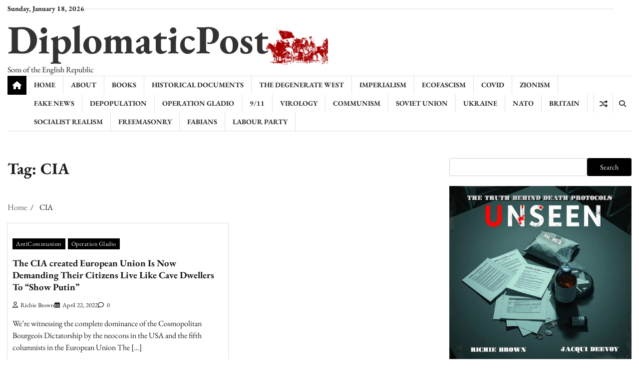

--- FILE ---
content_type: text/html; charset=UTF-8
request_url: https://www.diplomaticpost.co.uk/index.php/tag/cia/
body_size: 14786
content:
<!doctype html>
<html lang="en-US">

<head>
	<meta charset="UTF-8">
	<meta name="viewport" content="width=device-width, initial-scale=1">
	<link rel="profile" href="https://gmpg.org/xfn/11">

	<title>CIA &#8211; DiplomaticPost</title>
<meta name='robots' content='max-image-preview:large' />
<link rel="alternate" type="application/rss+xml" title="DiplomaticPost &raquo; Feed" href="https://www.diplomaticpost.co.uk/index.php/feed/" />
<link rel="alternate" type="application/rss+xml" title="DiplomaticPost &raquo; Comments Feed" href="https://www.diplomaticpost.co.uk/index.php/comments/feed/" />
<link rel="alternate" type="application/rss+xml" title="DiplomaticPost &raquo; CIA Tag Feed" href="https://www.diplomaticpost.co.uk/index.php/tag/cia/feed/" />
<style id='wp-img-auto-sizes-contain-inline-css'>
img:is([sizes=auto i],[sizes^="auto," i]){contain-intrinsic-size:3000px 1500px}
/*# sourceURL=wp-img-auto-sizes-contain-inline-css */
</style>
<style id='wp-emoji-styles-inline-css'>

	img.wp-smiley, img.emoji {
		display: inline !important;
		border: none !important;
		box-shadow: none !important;
		height: 1em !important;
		width: 1em !important;
		margin: 0 0.07em !important;
		vertical-align: -0.1em !important;
		background: none !important;
		padding: 0 !important;
	}
/*# sourceURL=wp-emoji-styles-inline-css */
</style>
<style id='wp-block-library-inline-css'>
:root{--wp-block-synced-color:#7a00df;--wp-block-synced-color--rgb:122,0,223;--wp-bound-block-color:var(--wp-block-synced-color);--wp-editor-canvas-background:#ddd;--wp-admin-theme-color:#007cba;--wp-admin-theme-color--rgb:0,124,186;--wp-admin-theme-color-darker-10:#006ba1;--wp-admin-theme-color-darker-10--rgb:0,107,160.5;--wp-admin-theme-color-darker-20:#005a87;--wp-admin-theme-color-darker-20--rgb:0,90,135;--wp-admin-border-width-focus:2px}@media (min-resolution:192dpi){:root{--wp-admin-border-width-focus:1.5px}}.wp-element-button{cursor:pointer}:root .has-very-light-gray-background-color{background-color:#eee}:root .has-very-dark-gray-background-color{background-color:#313131}:root .has-very-light-gray-color{color:#eee}:root .has-very-dark-gray-color{color:#313131}:root .has-vivid-green-cyan-to-vivid-cyan-blue-gradient-background{background:linear-gradient(135deg,#00d084,#0693e3)}:root .has-purple-crush-gradient-background{background:linear-gradient(135deg,#34e2e4,#4721fb 50%,#ab1dfe)}:root .has-hazy-dawn-gradient-background{background:linear-gradient(135deg,#faaca8,#dad0ec)}:root .has-subdued-olive-gradient-background{background:linear-gradient(135deg,#fafae1,#67a671)}:root .has-atomic-cream-gradient-background{background:linear-gradient(135deg,#fdd79a,#004a59)}:root .has-nightshade-gradient-background{background:linear-gradient(135deg,#330968,#31cdcf)}:root .has-midnight-gradient-background{background:linear-gradient(135deg,#020381,#2874fc)}:root{--wp--preset--font-size--normal:16px;--wp--preset--font-size--huge:42px}.has-regular-font-size{font-size:1em}.has-larger-font-size{font-size:2.625em}.has-normal-font-size{font-size:var(--wp--preset--font-size--normal)}.has-huge-font-size{font-size:var(--wp--preset--font-size--huge)}.has-text-align-center{text-align:center}.has-text-align-left{text-align:left}.has-text-align-right{text-align:right}.has-fit-text{white-space:nowrap!important}#end-resizable-editor-section{display:none}.aligncenter{clear:both}.items-justified-left{justify-content:flex-start}.items-justified-center{justify-content:center}.items-justified-right{justify-content:flex-end}.items-justified-space-between{justify-content:space-between}.screen-reader-text{border:0;clip-path:inset(50%);height:1px;margin:-1px;overflow:hidden;padding:0;position:absolute;width:1px;word-wrap:normal!important}.screen-reader-text:focus{background-color:#ddd;clip-path:none;color:#444;display:block;font-size:1em;height:auto;left:5px;line-height:normal;padding:15px 23px 14px;text-decoration:none;top:5px;width:auto;z-index:100000}html :where(.has-border-color){border-style:solid}html :where([style*=border-top-color]){border-top-style:solid}html :where([style*=border-right-color]){border-right-style:solid}html :where([style*=border-bottom-color]){border-bottom-style:solid}html :where([style*=border-left-color]){border-left-style:solid}html :where([style*=border-width]){border-style:solid}html :where([style*=border-top-width]){border-top-style:solid}html :where([style*=border-right-width]){border-right-style:solid}html :where([style*=border-bottom-width]){border-bottom-style:solid}html :where([style*=border-left-width]){border-left-style:solid}html :where(img[class*=wp-image-]){height:auto;max-width:100%}:where(figure){margin:0 0 1em}html :where(.is-position-sticky){--wp-admin--admin-bar--position-offset:var(--wp-admin--admin-bar--height,0px)}@media screen and (max-width:600px){html :where(.is-position-sticky){--wp-admin--admin-bar--position-offset:0px}}

/*# sourceURL=wp-block-library-inline-css */
</style><style id='wp-block-archives-inline-css'>
.wp-block-archives{box-sizing:border-box}.wp-block-archives-dropdown label{display:block}
/*# sourceURL=https://www.diplomaticpost.co.uk/wp-includes/blocks/archives/style.min.css */
</style>
<style id='wp-block-categories-inline-css'>
.wp-block-categories{box-sizing:border-box}.wp-block-categories.alignleft{margin-right:2em}.wp-block-categories.alignright{margin-left:2em}.wp-block-categories.wp-block-categories-dropdown.aligncenter{text-align:center}.wp-block-categories .wp-block-categories__label{display:block;width:100%}
/*# sourceURL=https://www.diplomaticpost.co.uk/wp-includes/blocks/categories/style.min.css */
</style>
<style id='wp-block-heading-inline-css'>
h1:where(.wp-block-heading).has-background,h2:where(.wp-block-heading).has-background,h3:where(.wp-block-heading).has-background,h4:where(.wp-block-heading).has-background,h5:where(.wp-block-heading).has-background,h6:where(.wp-block-heading).has-background{padding:1.25em 2.375em}h1.has-text-align-left[style*=writing-mode]:where([style*=vertical-lr]),h1.has-text-align-right[style*=writing-mode]:where([style*=vertical-rl]),h2.has-text-align-left[style*=writing-mode]:where([style*=vertical-lr]),h2.has-text-align-right[style*=writing-mode]:where([style*=vertical-rl]),h3.has-text-align-left[style*=writing-mode]:where([style*=vertical-lr]),h3.has-text-align-right[style*=writing-mode]:where([style*=vertical-rl]),h4.has-text-align-left[style*=writing-mode]:where([style*=vertical-lr]),h4.has-text-align-right[style*=writing-mode]:where([style*=vertical-rl]),h5.has-text-align-left[style*=writing-mode]:where([style*=vertical-lr]),h5.has-text-align-right[style*=writing-mode]:where([style*=vertical-rl]),h6.has-text-align-left[style*=writing-mode]:where([style*=vertical-lr]),h6.has-text-align-right[style*=writing-mode]:where([style*=vertical-rl]){rotate:180deg}
/*# sourceURL=https://www.diplomaticpost.co.uk/wp-includes/blocks/heading/style.min.css */
</style>
<style id='wp-block-image-inline-css'>
.wp-block-image>a,.wp-block-image>figure>a{display:inline-block}.wp-block-image img{box-sizing:border-box;height:auto;max-width:100%;vertical-align:bottom}@media not (prefers-reduced-motion){.wp-block-image img.hide{visibility:hidden}.wp-block-image img.show{animation:show-content-image .4s}}.wp-block-image[style*=border-radius] img,.wp-block-image[style*=border-radius]>a{border-radius:inherit}.wp-block-image.has-custom-border img{box-sizing:border-box}.wp-block-image.aligncenter{text-align:center}.wp-block-image.alignfull>a,.wp-block-image.alignwide>a{width:100%}.wp-block-image.alignfull img,.wp-block-image.alignwide img{height:auto;width:100%}.wp-block-image .aligncenter,.wp-block-image .alignleft,.wp-block-image .alignright,.wp-block-image.aligncenter,.wp-block-image.alignleft,.wp-block-image.alignright{display:table}.wp-block-image .aligncenter>figcaption,.wp-block-image .alignleft>figcaption,.wp-block-image .alignright>figcaption,.wp-block-image.aligncenter>figcaption,.wp-block-image.alignleft>figcaption,.wp-block-image.alignright>figcaption{caption-side:bottom;display:table-caption}.wp-block-image .alignleft{float:left;margin:.5em 1em .5em 0}.wp-block-image .alignright{float:right;margin:.5em 0 .5em 1em}.wp-block-image .aligncenter{margin-left:auto;margin-right:auto}.wp-block-image :where(figcaption){margin-bottom:1em;margin-top:.5em}.wp-block-image.is-style-circle-mask img{border-radius:9999px}@supports ((-webkit-mask-image:none) or (mask-image:none)) or (-webkit-mask-image:none){.wp-block-image.is-style-circle-mask img{border-radius:0;-webkit-mask-image:url('data:image/svg+xml;utf8,<svg viewBox="0 0 100 100" xmlns="http://www.w3.org/2000/svg"><circle cx="50" cy="50" r="50"/></svg>');mask-image:url('data:image/svg+xml;utf8,<svg viewBox="0 0 100 100" xmlns="http://www.w3.org/2000/svg"><circle cx="50" cy="50" r="50"/></svg>');mask-mode:alpha;-webkit-mask-position:center;mask-position:center;-webkit-mask-repeat:no-repeat;mask-repeat:no-repeat;-webkit-mask-size:contain;mask-size:contain}}:root :where(.wp-block-image.is-style-rounded img,.wp-block-image .is-style-rounded img){border-radius:9999px}.wp-block-image figure{margin:0}.wp-lightbox-container{display:flex;flex-direction:column;position:relative}.wp-lightbox-container img{cursor:zoom-in}.wp-lightbox-container img:hover+button{opacity:1}.wp-lightbox-container button{align-items:center;backdrop-filter:blur(16px) saturate(180%);background-color:#5a5a5a40;border:none;border-radius:4px;cursor:zoom-in;display:flex;height:20px;justify-content:center;opacity:0;padding:0;position:absolute;right:16px;text-align:center;top:16px;width:20px;z-index:100}@media not (prefers-reduced-motion){.wp-lightbox-container button{transition:opacity .2s ease}}.wp-lightbox-container button:focus-visible{outline:3px auto #5a5a5a40;outline:3px auto -webkit-focus-ring-color;outline-offset:3px}.wp-lightbox-container button:hover{cursor:pointer;opacity:1}.wp-lightbox-container button:focus{opacity:1}.wp-lightbox-container button:focus,.wp-lightbox-container button:hover,.wp-lightbox-container button:not(:hover):not(:active):not(.has-background){background-color:#5a5a5a40;border:none}.wp-lightbox-overlay{box-sizing:border-box;cursor:zoom-out;height:100vh;left:0;overflow:hidden;position:fixed;top:0;visibility:hidden;width:100%;z-index:100000}.wp-lightbox-overlay .close-button{align-items:center;cursor:pointer;display:flex;justify-content:center;min-height:40px;min-width:40px;padding:0;position:absolute;right:calc(env(safe-area-inset-right) + 16px);top:calc(env(safe-area-inset-top) + 16px);z-index:5000000}.wp-lightbox-overlay .close-button:focus,.wp-lightbox-overlay .close-button:hover,.wp-lightbox-overlay .close-button:not(:hover):not(:active):not(.has-background){background:none;border:none}.wp-lightbox-overlay .lightbox-image-container{height:var(--wp--lightbox-container-height);left:50%;overflow:hidden;position:absolute;top:50%;transform:translate(-50%,-50%);transform-origin:top left;width:var(--wp--lightbox-container-width);z-index:9999999999}.wp-lightbox-overlay .wp-block-image{align-items:center;box-sizing:border-box;display:flex;height:100%;justify-content:center;margin:0;position:relative;transform-origin:0 0;width:100%;z-index:3000000}.wp-lightbox-overlay .wp-block-image img{height:var(--wp--lightbox-image-height);min-height:var(--wp--lightbox-image-height);min-width:var(--wp--lightbox-image-width);width:var(--wp--lightbox-image-width)}.wp-lightbox-overlay .wp-block-image figcaption{display:none}.wp-lightbox-overlay button{background:none;border:none}.wp-lightbox-overlay .scrim{background-color:#fff;height:100%;opacity:.9;position:absolute;width:100%;z-index:2000000}.wp-lightbox-overlay.active{visibility:visible}@media not (prefers-reduced-motion){.wp-lightbox-overlay.active{animation:turn-on-visibility .25s both}.wp-lightbox-overlay.active img{animation:turn-on-visibility .35s both}.wp-lightbox-overlay.show-closing-animation:not(.active){animation:turn-off-visibility .35s both}.wp-lightbox-overlay.show-closing-animation:not(.active) img{animation:turn-off-visibility .25s both}.wp-lightbox-overlay.zoom.active{animation:none;opacity:1;visibility:visible}.wp-lightbox-overlay.zoom.active .lightbox-image-container{animation:lightbox-zoom-in .4s}.wp-lightbox-overlay.zoom.active .lightbox-image-container img{animation:none}.wp-lightbox-overlay.zoom.active .scrim{animation:turn-on-visibility .4s forwards}.wp-lightbox-overlay.zoom.show-closing-animation:not(.active){animation:none}.wp-lightbox-overlay.zoom.show-closing-animation:not(.active) .lightbox-image-container{animation:lightbox-zoom-out .4s}.wp-lightbox-overlay.zoom.show-closing-animation:not(.active) .lightbox-image-container img{animation:none}.wp-lightbox-overlay.zoom.show-closing-animation:not(.active) .scrim{animation:turn-off-visibility .4s forwards}}@keyframes show-content-image{0%{visibility:hidden}99%{visibility:hidden}to{visibility:visible}}@keyframes turn-on-visibility{0%{opacity:0}to{opacity:1}}@keyframes turn-off-visibility{0%{opacity:1;visibility:visible}99%{opacity:0;visibility:visible}to{opacity:0;visibility:hidden}}@keyframes lightbox-zoom-in{0%{transform:translate(calc((-100vw + var(--wp--lightbox-scrollbar-width))/2 + var(--wp--lightbox-initial-left-position)),calc(-50vh + var(--wp--lightbox-initial-top-position))) scale(var(--wp--lightbox-scale))}to{transform:translate(-50%,-50%) scale(1)}}@keyframes lightbox-zoom-out{0%{transform:translate(-50%,-50%) scale(1);visibility:visible}99%{visibility:visible}to{transform:translate(calc((-100vw + var(--wp--lightbox-scrollbar-width))/2 + var(--wp--lightbox-initial-left-position)),calc(-50vh + var(--wp--lightbox-initial-top-position))) scale(var(--wp--lightbox-scale));visibility:hidden}}
/*# sourceURL=https://www.diplomaticpost.co.uk/wp-includes/blocks/image/style.min.css */
</style>
<style id='wp-block-image-theme-inline-css'>
:root :where(.wp-block-image figcaption){color:#555;font-size:13px;text-align:center}.is-dark-theme :root :where(.wp-block-image figcaption){color:#ffffffa6}.wp-block-image{margin:0 0 1em}
/*# sourceURL=https://www.diplomaticpost.co.uk/wp-includes/blocks/image/theme.min.css */
</style>
<style id='wp-block-latest-comments-inline-css'>
ol.wp-block-latest-comments{box-sizing:border-box;margin-left:0}:where(.wp-block-latest-comments:not([style*=line-height] .wp-block-latest-comments__comment)){line-height:1.1}:where(.wp-block-latest-comments:not([style*=line-height] .wp-block-latest-comments__comment-excerpt p)){line-height:1.8}.has-dates :where(.wp-block-latest-comments:not([style*=line-height])),.has-excerpts :where(.wp-block-latest-comments:not([style*=line-height])){line-height:1.5}.wp-block-latest-comments .wp-block-latest-comments{padding-left:0}.wp-block-latest-comments__comment{list-style:none;margin-bottom:1em}.has-avatars .wp-block-latest-comments__comment{list-style:none;min-height:2.25em}.has-avatars .wp-block-latest-comments__comment .wp-block-latest-comments__comment-excerpt,.has-avatars .wp-block-latest-comments__comment .wp-block-latest-comments__comment-meta{margin-left:3.25em}.wp-block-latest-comments__comment-excerpt p{font-size:.875em;margin:.36em 0 1.4em}.wp-block-latest-comments__comment-date{display:block;font-size:.75em}.wp-block-latest-comments .avatar,.wp-block-latest-comments__comment-avatar{border-radius:1.5em;display:block;float:left;height:2.5em;margin-right:.75em;width:2.5em}.wp-block-latest-comments[class*=-font-size] a,.wp-block-latest-comments[style*=font-size] a{font-size:inherit}
/*# sourceURL=https://www.diplomaticpost.co.uk/wp-includes/blocks/latest-comments/style.min.css */
</style>
<style id='wp-block-latest-posts-inline-css'>
.wp-block-latest-posts{box-sizing:border-box}.wp-block-latest-posts.alignleft{margin-right:2em}.wp-block-latest-posts.alignright{margin-left:2em}.wp-block-latest-posts.wp-block-latest-posts__list{list-style:none}.wp-block-latest-posts.wp-block-latest-posts__list li{clear:both;overflow-wrap:break-word}.wp-block-latest-posts.is-grid{display:flex;flex-wrap:wrap}.wp-block-latest-posts.is-grid li{margin:0 1.25em 1.25em 0;width:100%}@media (min-width:600px){.wp-block-latest-posts.columns-2 li{width:calc(50% - .625em)}.wp-block-latest-posts.columns-2 li:nth-child(2n){margin-right:0}.wp-block-latest-posts.columns-3 li{width:calc(33.33333% - .83333em)}.wp-block-latest-posts.columns-3 li:nth-child(3n){margin-right:0}.wp-block-latest-posts.columns-4 li{width:calc(25% - .9375em)}.wp-block-latest-posts.columns-4 li:nth-child(4n){margin-right:0}.wp-block-latest-posts.columns-5 li{width:calc(20% - 1em)}.wp-block-latest-posts.columns-5 li:nth-child(5n){margin-right:0}.wp-block-latest-posts.columns-6 li{width:calc(16.66667% - 1.04167em)}.wp-block-latest-posts.columns-6 li:nth-child(6n){margin-right:0}}:root :where(.wp-block-latest-posts.is-grid){padding:0}:root :where(.wp-block-latest-posts.wp-block-latest-posts__list){padding-left:0}.wp-block-latest-posts__post-author,.wp-block-latest-posts__post-date{display:block;font-size:.8125em}.wp-block-latest-posts__post-excerpt,.wp-block-latest-posts__post-full-content{margin-bottom:1em;margin-top:.5em}.wp-block-latest-posts__featured-image a{display:inline-block}.wp-block-latest-posts__featured-image img{height:auto;max-width:100%;width:auto}.wp-block-latest-posts__featured-image.alignleft{float:left;margin-right:1em}.wp-block-latest-posts__featured-image.alignright{float:right;margin-left:1em}.wp-block-latest-posts__featured-image.aligncenter{margin-bottom:1em;text-align:center}
/*# sourceURL=https://www.diplomaticpost.co.uk/wp-includes/blocks/latest-posts/style.min.css */
</style>
<style id='wp-block-search-inline-css'>
.wp-block-search__button{margin-left:10px;word-break:normal}.wp-block-search__button.has-icon{line-height:0}.wp-block-search__button svg{height:1.25em;min-height:24px;min-width:24px;width:1.25em;fill:currentColor;vertical-align:text-bottom}:where(.wp-block-search__button){border:1px solid #ccc;padding:6px 10px}.wp-block-search__inside-wrapper{display:flex;flex:auto;flex-wrap:nowrap;max-width:100%}.wp-block-search__label{width:100%}.wp-block-search.wp-block-search__button-only .wp-block-search__button{box-sizing:border-box;display:flex;flex-shrink:0;justify-content:center;margin-left:0;max-width:100%}.wp-block-search.wp-block-search__button-only .wp-block-search__inside-wrapper{min-width:0!important;transition-property:width}.wp-block-search.wp-block-search__button-only .wp-block-search__input{flex-basis:100%;transition-duration:.3s}.wp-block-search.wp-block-search__button-only.wp-block-search__searchfield-hidden,.wp-block-search.wp-block-search__button-only.wp-block-search__searchfield-hidden .wp-block-search__inside-wrapper{overflow:hidden}.wp-block-search.wp-block-search__button-only.wp-block-search__searchfield-hidden .wp-block-search__input{border-left-width:0!important;border-right-width:0!important;flex-basis:0;flex-grow:0;margin:0;min-width:0!important;padding-left:0!important;padding-right:0!important;width:0!important}:where(.wp-block-search__input){appearance:none;border:1px solid #949494;flex-grow:1;font-family:inherit;font-size:inherit;font-style:inherit;font-weight:inherit;letter-spacing:inherit;line-height:inherit;margin-left:0;margin-right:0;min-width:3rem;padding:8px;text-decoration:unset!important;text-transform:inherit}:where(.wp-block-search__button-inside .wp-block-search__inside-wrapper){background-color:#fff;border:1px solid #949494;box-sizing:border-box;padding:4px}:where(.wp-block-search__button-inside .wp-block-search__inside-wrapper) .wp-block-search__input{border:none;border-radius:0;padding:0 4px}:where(.wp-block-search__button-inside .wp-block-search__inside-wrapper) .wp-block-search__input:focus{outline:none}:where(.wp-block-search__button-inside .wp-block-search__inside-wrapper) :where(.wp-block-search__button){padding:4px 8px}.wp-block-search.aligncenter .wp-block-search__inside-wrapper{margin:auto}.wp-block[data-align=right] .wp-block-search.wp-block-search__button-only .wp-block-search__inside-wrapper{float:right}
/*# sourceURL=https://www.diplomaticpost.co.uk/wp-includes/blocks/search/style.min.css */
</style>
<style id='wp-block-search-theme-inline-css'>
.wp-block-search .wp-block-search__label{font-weight:700}.wp-block-search__button{border:1px solid #ccc;padding:.375em .625em}
/*# sourceURL=https://www.diplomaticpost.co.uk/wp-includes/blocks/search/theme.min.css */
</style>
<style id='wp-block-group-inline-css'>
.wp-block-group{box-sizing:border-box}:where(.wp-block-group.wp-block-group-is-layout-constrained){position:relative}
/*# sourceURL=https://www.diplomaticpost.co.uk/wp-includes/blocks/group/style.min.css */
</style>
<style id='wp-block-group-theme-inline-css'>
:where(.wp-block-group.has-background){padding:1.25em 2.375em}
/*# sourceURL=https://www.diplomaticpost.co.uk/wp-includes/blocks/group/theme.min.css */
</style>
<style id='wp-block-paragraph-inline-css'>
.is-small-text{font-size:.875em}.is-regular-text{font-size:1em}.is-large-text{font-size:2.25em}.is-larger-text{font-size:3em}.has-drop-cap:not(:focus):first-letter{float:left;font-size:8.4em;font-style:normal;font-weight:100;line-height:.68;margin:.05em .1em 0 0;text-transform:uppercase}body.rtl .has-drop-cap:not(:focus):first-letter{float:none;margin-left:.1em}p.has-drop-cap.has-background{overflow:hidden}:root :where(p.has-background){padding:1.25em 2.375em}:where(p.has-text-color:not(.has-link-color)) a{color:inherit}p.has-text-align-left[style*="writing-mode:vertical-lr"],p.has-text-align-right[style*="writing-mode:vertical-rl"]{rotate:180deg}
/*# sourceURL=https://www.diplomaticpost.co.uk/wp-includes/blocks/paragraph/style.min.css */
</style>
<style id='wp-block-quote-inline-css'>
.wp-block-quote{box-sizing:border-box;overflow-wrap:break-word}.wp-block-quote.is-large:where(:not(.is-style-plain)),.wp-block-quote.is-style-large:where(:not(.is-style-plain)){margin-bottom:1em;padding:0 1em}.wp-block-quote.is-large:where(:not(.is-style-plain)) p,.wp-block-quote.is-style-large:where(:not(.is-style-plain)) p{font-size:1.5em;font-style:italic;line-height:1.6}.wp-block-quote.is-large:where(:not(.is-style-plain)) cite,.wp-block-quote.is-large:where(:not(.is-style-plain)) footer,.wp-block-quote.is-style-large:where(:not(.is-style-plain)) cite,.wp-block-quote.is-style-large:where(:not(.is-style-plain)) footer{font-size:1.125em;text-align:right}.wp-block-quote>cite{display:block}
/*# sourceURL=https://www.diplomaticpost.co.uk/wp-includes/blocks/quote/style.min.css */
</style>
<style id='wp-block-quote-theme-inline-css'>
.wp-block-quote{border-left:.25em solid;margin:0 0 1.75em;padding-left:1em}.wp-block-quote cite,.wp-block-quote footer{color:currentColor;font-size:.8125em;font-style:normal;position:relative}.wp-block-quote:where(.has-text-align-right){border-left:none;border-right:.25em solid;padding-left:0;padding-right:1em}.wp-block-quote:where(.has-text-align-center){border:none;padding-left:0}.wp-block-quote.is-large,.wp-block-quote.is-style-large,.wp-block-quote:where(.is-style-plain){border:none}
/*# sourceURL=https://www.diplomaticpost.co.uk/wp-includes/blocks/quote/theme.min.css */
</style>
<style id='global-styles-inline-css'>
:root{--wp--preset--aspect-ratio--square: 1;--wp--preset--aspect-ratio--4-3: 4/3;--wp--preset--aspect-ratio--3-4: 3/4;--wp--preset--aspect-ratio--3-2: 3/2;--wp--preset--aspect-ratio--2-3: 2/3;--wp--preset--aspect-ratio--16-9: 16/9;--wp--preset--aspect-ratio--9-16: 9/16;--wp--preset--color--black: #000000;--wp--preset--color--cyan-bluish-gray: #abb8c3;--wp--preset--color--white: #ffffff;--wp--preset--color--pale-pink: #f78da7;--wp--preset--color--vivid-red: #cf2e2e;--wp--preset--color--luminous-vivid-orange: #ff6900;--wp--preset--color--luminous-vivid-amber: #fcb900;--wp--preset--color--light-green-cyan: #7bdcb5;--wp--preset--color--vivid-green-cyan: #00d084;--wp--preset--color--pale-cyan-blue: #8ed1fc;--wp--preset--color--vivid-cyan-blue: #0693e3;--wp--preset--color--vivid-purple: #9b51e0;--wp--preset--gradient--vivid-cyan-blue-to-vivid-purple: linear-gradient(135deg,rgb(6,147,227) 0%,rgb(155,81,224) 100%);--wp--preset--gradient--light-green-cyan-to-vivid-green-cyan: linear-gradient(135deg,rgb(122,220,180) 0%,rgb(0,208,130) 100%);--wp--preset--gradient--luminous-vivid-amber-to-luminous-vivid-orange: linear-gradient(135deg,rgb(252,185,0) 0%,rgb(255,105,0) 100%);--wp--preset--gradient--luminous-vivid-orange-to-vivid-red: linear-gradient(135deg,rgb(255,105,0) 0%,rgb(207,46,46) 100%);--wp--preset--gradient--very-light-gray-to-cyan-bluish-gray: linear-gradient(135deg,rgb(238,238,238) 0%,rgb(169,184,195) 100%);--wp--preset--gradient--cool-to-warm-spectrum: linear-gradient(135deg,rgb(74,234,220) 0%,rgb(151,120,209) 20%,rgb(207,42,186) 40%,rgb(238,44,130) 60%,rgb(251,105,98) 80%,rgb(254,248,76) 100%);--wp--preset--gradient--blush-light-purple: linear-gradient(135deg,rgb(255,206,236) 0%,rgb(152,150,240) 100%);--wp--preset--gradient--blush-bordeaux: linear-gradient(135deg,rgb(254,205,165) 0%,rgb(254,45,45) 50%,rgb(107,0,62) 100%);--wp--preset--gradient--luminous-dusk: linear-gradient(135deg,rgb(255,203,112) 0%,rgb(199,81,192) 50%,rgb(65,88,208) 100%);--wp--preset--gradient--pale-ocean: linear-gradient(135deg,rgb(255,245,203) 0%,rgb(182,227,212) 50%,rgb(51,167,181) 100%);--wp--preset--gradient--electric-grass: linear-gradient(135deg,rgb(202,248,128) 0%,rgb(113,206,126) 100%);--wp--preset--gradient--midnight: linear-gradient(135deg,rgb(2,3,129) 0%,rgb(40,116,252) 100%);--wp--preset--font-size--small: 12px;--wp--preset--font-size--medium: 20px;--wp--preset--font-size--large: 36px;--wp--preset--font-size--x-large: 42px;--wp--preset--font-size--regular: 16px;--wp--preset--font-size--larger: 36px;--wp--preset--font-size--huge: 48px;--wp--preset--spacing--20: 0.44rem;--wp--preset--spacing--30: 0.67rem;--wp--preset--spacing--40: 1rem;--wp--preset--spacing--50: 1.5rem;--wp--preset--spacing--60: 2.25rem;--wp--preset--spacing--70: 3.38rem;--wp--preset--spacing--80: 5.06rem;--wp--preset--shadow--natural: 6px 6px 9px rgba(0, 0, 0, 0.2);--wp--preset--shadow--deep: 12px 12px 50px rgba(0, 0, 0, 0.4);--wp--preset--shadow--sharp: 6px 6px 0px rgba(0, 0, 0, 0.2);--wp--preset--shadow--outlined: 6px 6px 0px -3px rgb(255, 255, 255), 6px 6px rgb(0, 0, 0);--wp--preset--shadow--crisp: 6px 6px 0px rgb(0, 0, 0);}:where(.is-layout-flex){gap: 0.5em;}:where(.is-layout-grid){gap: 0.5em;}body .is-layout-flex{display: flex;}.is-layout-flex{flex-wrap: wrap;align-items: center;}.is-layout-flex > :is(*, div){margin: 0;}body .is-layout-grid{display: grid;}.is-layout-grid > :is(*, div){margin: 0;}:where(.wp-block-columns.is-layout-flex){gap: 2em;}:where(.wp-block-columns.is-layout-grid){gap: 2em;}:where(.wp-block-post-template.is-layout-flex){gap: 1.25em;}:where(.wp-block-post-template.is-layout-grid){gap: 1.25em;}.has-black-color{color: var(--wp--preset--color--black) !important;}.has-cyan-bluish-gray-color{color: var(--wp--preset--color--cyan-bluish-gray) !important;}.has-white-color{color: var(--wp--preset--color--white) !important;}.has-pale-pink-color{color: var(--wp--preset--color--pale-pink) !important;}.has-vivid-red-color{color: var(--wp--preset--color--vivid-red) !important;}.has-luminous-vivid-orange-color{color: var(--wp--preset--color--luminous-vivid-orange) !important;}.has-luminous-vivid-amber-color{color: var(--wp--preset--color--luminous-vivid-amber) !important;}.has-light-green-cyan-color{color: var(--wp--preset--color--light-green-cyan) !important;}.has-vivid-green-cyan-color{color: var(--wp--preset--color--vivid-green-cyan) !important;}.has-pale-cyan-blue-color{color: var(--wp--preset--color--pale-cyan-blue) !important;}.has-vivid-cyan-blue-color{color: var(--wp--preset--color--vivid-cyan-blue) !important;}.has-vivid-purple-color{color: var(--wp--preset--color--vivid-purple) !important;}.has-black-background-color{background-color: var(--wp--preset--color--black) !important;}.has-cyan-bluish-gray-background-color{background-color: var(--wp--preset--color--cyan-bluish-gray) !important;}.has-white-background-color{background-color: var(--wp--preset--color--white) !important;}.has-pale-pink-background-color{background-color: var(--wp--preset--color--pale-pink) !important;}.has-vivid-red-background-color{background-color: var(--wp--preset--color--vivid-red) !important;}.has-luminous-vivid-orange-background-color{background-color: var(--wp--preset--color--luminous-vivid-orange) !important;}.has-luminous-vivid-amber-background-color{background-color: var(--wp--preset--color--luminous-vivid-amber) !important;}.has-light-green-cyan-background-color{background-color: var(--wp--preset--color--light-green-cyan) !important;}.has-vivid-green-cyan-background-color{background-color: var(--wp--preset--color--vivid-green-cyan) !important;}.has-pale-cyan-blue-background-color{background-color: var(--wp--preset--color--pale-cyan-blue) !important;}.has-vivid-cyan-blue-background-color{background-color: var(--wp--preset--color--vivid-cyan-blue) !important;}.has-vivid-purple-background-color{background-color: var(--wp--preset--color--vivid-purple) !important;}.has-black-border-color{border-color: var(--wp--preset--color--black) !important;}.has-cyan-bluish-gray-border-color{border-color: var(--wp--preset--color--cyan-bluish-gray) !important;}.has-white-border-color{border-color: var(--wp--preset--color--white) !important;}.has-pale-pink-border-color{border-color: var(--wp--preset--color--pale-pink) !important;}.has-vivid-red-border-color{border-color: var(--wp--preset--color--vivid-red) !important;}.has-luminous-vivid-orange-border-color{border-color: var(--wp--preset--color--luminous-vivid-orange) !important;}.has-luminous-vivid-amber-border-color{border-color: var(--wp--preset--color--luminous-vivid-amber) !important;}.has-light-green-cyan-border-color{border-color: var(--wp--preset--color--light-green-cyan) !important;}.has-vivid-green-cyan-border-color{border-color: var(--wp--preset--color--vivid-green-cyan) !important;}.has-pale-cyan-blue-border-color{border-color: var(--wp--preset--color--pale-cyan-blue) !important;}.has-vivid-cyan-blue-border-color{border-color: var(--wp--preset--color--vivid-cyan-blue) !important;}.has-vivid-purple-border-color{border-color: var(--wp--preset--color--vivid-purple) !important;}.has-vivid-cyan-blue-to-vivid-purple-gradient-background{background: var(--wp--preset--gradient--vivid-cyan-blue-to-vivid-purple) !important;}.has-light-green-cyan-to-vivid-green-cyan-gradient-background{background: var(--wp--preset--gradient--light-green-cyan-to-vivid-green-cyan) !important;}.has-luminous-vivid-amber-to-luminous-vivid-orange-gradient-background{background: var(--wp--preset--gradient--luminous-vivid-amber-to-luminous-vivid-orange) !important;}.has-luminous-vivid-orange-to-vivid-red-gradient-background{background: var(--wp--preset--gradient--luminous-vivid-orange-to-vivid-red) !important;}.has-very-light-gray-to-cyan-bluish-gray-gradient-background{background: var(--wp--preset--gradient--very-light-gray-to-cyan-bluish-gray) !important;}.has-cool-to-warm-spectrum-gradient-background{background: var(--wp--preset--gradient--cool-to-warm-spectrum) !important;}.has-blush-light-purple-gradient-background{background: var(--wp--preset--gradient--blush-light-purple) !important;}.has-blush-bordeaux-gradient-background{background: var(--wp--preset--gradient--blush-bordeaux) !important;}.has-luminous-dusk-gradient-background{background: var(--wp--preset--gradient--luminous-dusk) !important;}.has-pale-ocean-gradient-background{background: var(--wp--preset--gradient--pale-ocean) !important;}.has-electric-grass-gradient-background{background: var(--wp--preset--gradient--electric-grass) !important;}.has-midnight-gradient-background{background: var(--wp--preset--gradient--midnight) !important;}.has-small-font-size{font-size: var(--wp--preset--font-size--small) !important;}.has-medium-font-size{font-size: var(--wp--preset--font-size--medium) !important;}.has-large-font-size{font-size: var(--wp--preset--font-size--large) !important;}.has-x-large-font-size{font-size: var(--wp--preset--font-size--x-large) !important;}
/*# sourceURL=global-styles-inline-css */
</style>

<style id='classic-theme-styles-inline-css'>
/*! This file is auto-generated */
.wp-block-button__link{color:#fff;background-color:#32373c;border-radius:9999px;box-shadow:none;text-decoration:none;padding:calc(.667em + 2px) calc(1.333em + 2px);font-size:1.125em}.wp-block-file__button{background:#32373c;color:#fff;text-decoration:none}
/*# sourceURL=/wp-includes/css/classic-themes.min.css */
</style>
<link rel='stylesheet' id='wpa-css-css' href='https://www.diplomaticpost.co.uk/wp-content/plugins/honeypot/includes/css/wpa.css?ver=2.3.04' media='all' />
<link rel='stylesheet' id='classy-news-fonts-css' href='https://www.diplomaticpost.co.uk/wp-content/fonts/842aeb812137b046bc61be69948ca722.css' media='all' />
<link rel='stylesheet' id='classy-news-slick-style-css' href='https://www.diplomaticpost.co.uk/wp-content/themes/classy-news/assets/css/slick.min.css?ver=1.8.0' media='all' />
<link rel='stylesheet' id='classy-news-fontawesome-style-css' href='https://www.diplomaticpost.co.uk/wp-content/themes/classy-news/assets/css/fontawesome.min.css?ver=6.4.2' media='all' />
<link rel='stylesheet' id='classy-news-endless-river-style-css' href='https://www.diplomaticpost.co.uk/wp-content/themes/classy-news/assets/css/endless-river.min.css?ver=1.8.0' media='all' />
<link rel='stylesheet' id='classy-news-blocks-style-css' href='https://www.diplomaticpost.co.uk/wp-content/themes/classy-news/assets/css/blocks.min.css?ver=6.9' media='all' />
<link rel='stylesheet' id='classy-news-style-css' href='https://www.diplomaticpost.co.uk/wp-content/themes/classy-news/style.css?ver=1.1.2' media='all' />
<script src="https://www.diplomaticpost.co.uk/wp-includes/js/jquery/jquery.min.js?ver=3.7.1" id="jquery-core-js"></script>
<script src="https://www.diplomaticpost.co.uk/wp-includes/js/jquery/jquery-migrate.min.js?ver=3.4.1" id="jquery-migrate-js"></script>
<link rel="https://api.w.org/" href="https://www.diplomaticpost.co.uk/index.php/wp-json/" /><link rel="alternate" title="JSON" type="application/json" href="https://www.diplomaticpost.co.uk/index.php/wp-json/wp/v2/tags/105" /><link rel="EditURI" type="application/rsd+xml" title="RSD" href="https://www.diplomaticpost.co.uk/xmlrpc.php?rsd" />
<meta name="generator" content="WordPress 6.9" />

<style type="text/css" id="breadcrumb-trail-css">.trail-items li:not(:last-child):after {content: "/";}</style>
	<style type="text/css">

		/* Site title */
		.site-title a{
			color: #333333;
		}
		/* End Site title */

		/*Typography CSS*/

		
			:root {
				--font-site-title: EB Garamond, serif;
			}

		
		
			:root {
				--font-tagline: EB Garamond, serif;
			}

		
		
			:root {
				--font-head: EB Garamond, serif;
			}

		
		
			:root {
				--font-body: EB Garamond, serif;
			}

		
	/*End Typography CSS*/

</style>

	<link rel="icon" href="https://www.diplomaticpost.co.uk/wp-content/uploads/2025/09/wp-site-logo-512.jpg" sizes="32x32" />
<link rel="icon" href="https://www.diplomaticpost.co.uk/wp-content/uploads/2025/09/wp-site-logo-512.jpg" sizes="192x192" />
<link rel="apple-touch-icon" href="https://www.diplomaticpost.co.uk/wp-content/uploads/2025/09/wp-site-logo-512.jpg" />
<meta name="msapplication-TileImage" content="https://www.diplomaticpost.co.uk/wp-content/uploads/2025/09/wp-site-logo-512.jpg" />
</head>

<body class="archive tag tag-cia tag-105 wp-embed-responsive wp-theme-classy-news hfeed right-sidebar section-header-6 light-mode">
		<div id="page" class="site">
		<a class="skip-link screen-reader-text" href="#primary-content">Skip to content</a>

		<div id="loader">
			<div class="loader-container">
				<div id="preloader">
					<div class="pre-loader-5"></div>
				</div>
			</div>
		</div><!-- #loader -->

		<header id="masthead" class="site-header">

							<div class="top-header">
					<div class="theme-wrapper">
						<div class="top-header-wrap">
							<div class="left-side">
								<div class="top-info">
									Sunday, January 18, 2026								</div>
							</div>
							<div class="right-side">
								<div class="social-icons">
									<div class="menu-home-2-container"><ul id="menu-home-2" class="menu social-links"><li id="menu-item-1772" class="menu-item menu-item-type-post_type menu-item-object-page menu-item-1772"><a href="https://www.diplomaticpost.co.uk/index.php/t-me/"><span class="screen-reader-text">t.me</span></a></li>
</ul></div>								</div>
							</div>
						</div>
					</div>
				</div>
						<div class="middle-header">
								<div class="theme-wrapper">
					<div class="middle-header-wrap  no-header-left-sidebar " style="background-image: url('')">
												<div class="site-branding">
							
							
								<div class="site-identity">
																		<p class="site-title"><a href="https://www.diplomaticpost.co.uk/" rel="home">DiplomaticPost</a></p>
																		<p class="site-description">
										Sons of the English Republic										</p>
																	</div>
													</div><!-- .site-branding -->
													<aside class="header-right-sidebar ">
								<section id="block-15" class="widget widget_block widget_media_image">
<figure class="wp-block-image size-full is-resized"><img fetchpriority="high" decoding="async" width="513" height="310" src="https://www.diplomaticpost.co.uk/wp-content/uploads/2025/09/red-army-civil-war.png" alt="" class="wp-image-1815" style="width:124px;height:auto"/></figure>
</section>							</aside>
											</div>
				</div>
			</div>
			<div class="header-outer-wrapper">
				<div class="adore-header">
					<div class="theme-wrapper">
						<div class="header-wrapper">
							<div class="header-nav-search">
								<div class="header-navigation">
									<span class="classy-home-icon">
										<a href="https://www.diplomaticpost.co.uk">
											<i class="fa fa-home" aria-hidden="true"></i>
										</a>
									</span>
									<nav id="site-navigation" class="main-navigation">
										<button class="menu-toggle" aria-controls="primary-menu" aria-expanded="false">
											<span></span>
											<span></span>
											<span></span>
										</button>
										<div class="menu-home-container"><ul id="primary-menu" class="menu"><li id="menu-item-7" class="menu-item menu-item-type-custom menu-item-object-custom menu-item-home menu-item-7"><a href="https://www.diplomaticpost.co.uk">Home</a></li>
<li id="menu-item-1756" class="menu-item menu-item-type-post_type menu-item-object-page menu-item-1756"><a href="https://www.diplomaticpost.co.uk/index.php/about/">About</a></li>
<li id="menu-item-1757" class="menu-item menu-item-type-post_type menu-item-object-page menu-item-1757"><a href="https://www.diplomaticpost.co.uk/index.php/books-in-pdf-format/">Books</a></li>
<li id="menu-item-1758" class="menu-item menu-item-type-post_type menu-item-object-page menu-item-1758"><a href="https://www.diplomaticpost.co.uk/index.php/historical-documents/">Historical Documents</a></li>
<li id="menu-item-8" class="menu-item menu-item-type-taxonomy menu-item-object-category menu-item-8"><a href="https://www.diplomaticpost.co.uk/index.php/category/the-degenerate-west/">The Degenerate West</a></li>
<li id="menu-item-9" class="menu-item menu-item-type-taxonomy menu-item-object-category menu-item-9"><a href="https://www.diplomaticpost.co.uk/index.php/category/imperialism/">Imperialism</a></li>
<li id="menu-item-470" class="menu-item menu-item-type-taxonomy menu-item-object-category menu-item-470"><a href="https://www.diplomaticpost.co.uk/index.php/category/ecofascism/">EcoFascism</a></li>
<li id="menu-item-471" class="menu-item menu-item-type-taxonomy menu-item-object-category menu-item-471"><a href="https://www.diplomaticpost.co.uk/index.php/category/covid/">Covid</a></li>
<li id="menu-item-472" class="menu-item menu-item-type-taxonomy menu-item-object-category menu-item-472"><a href="https://www.diplomaticpost.co.uk/index.php/category/zionism/">Zionism</a></li>
<li id="menu-item-473" class="menu-item menu-item-type-taxonomy menu-item-object-category menu-item-473"><a href="https://www.diplomaticpost.co.uk/index.php/category/fake-news/">Fake News</a></li>
<li id="menu-item-474" class="menu-item menu-item-type-taxonomy menu-item-object-category menu-item-474"><a href="https://www.diplomaticpost.co.uk/index.php/category/depopulation/">Depopulation</a></li>
<li id="menu-item-475" class="menu-item menu-item-type-taxonomy menu-item-object-category menu-item-475"><a href="https://www.diplomaticpost.co.uk/index.php/category/operation-gladio/">Operation Gladio</a></li>
<li id="menu-item-476" class="menu-item menu-item-type-taxonomy menu-item-object-category menu-item-476"><a href="https://www.diplomaticpost.co.uk/index.php/category/9-11/">9/11</a></li>
<li id="menu-item-477" class="menu-item menu-item-type-taxonomy menu-item-object-post_tag menu-item-477"><a href="https://www.diplomaticpost.co.uk/index.php/tag/virology/">Virology</a></li>
<li id="menu-item-478" class="menu-item menu-item-type-taxonomy menu-item-object-category menu-item-478"><a href="https://www.diplomaticpost.co.uk/index.php/category/communsim/">Communism</a></li>
<li id="menu-item-479" class="menu-item menu-item-type-taxonomy menu-item-object-category menu-item-479"><a href="https://www.diplomaticpost.co.uk/index.php/category/soviet-union/">Soviet Union</a></li>
<li id="menu-item-480" class="menu-item menu-item-type-taxonomy menu-item-object-category menu-item-480"><a href="https://www.diplomaticpost.co.uk/index.php/category/ukraine/">Ukraine</a></li>
<li id="menu-item-481" class="menu-item menu-item-type-taxonomy menu-item-object-category menu-item-481"><a href="https://www.diplomaticpost.co.uk/index.php/category/nato/">NATO</a></li>
<li id="menu-item-1966" class="menu-item menu-item-type-taxonomy menu-item-object-category menu-item-1966"><a href="https://www.diplomaticpost.co.uk/index.php/category/britain/">Britain</a></li>
<li id="menu-item-1977" class="menu-item menu-item-type-taxonomy menu-item-object-category menu-item-1977"><a href="https://www.diplomaticpost.co.uk/index.php/category/socialist-realism/">Socialist Realism</a></li>
<li id="menu-item-2074" class="menu-item menu-item-type-taxonomy menu-item-object-category menu-item-2074"><a href="https://www.diplomaticpost.co.uk/index.php/category/freemasonry/">Freemasonry</a></li>
<li id="menu-item-2078" class="menu-item menu-item-type-taxonomy menu-item-object-category menu-item-2078"><a href="https://www.diplomaticpost.co.uk/index.php/category/fabians/">Fabians</a></li>
<li id="menu-item-2079" class="menu-item menu-item-type-taxonomy menu-item-object-category menu-item-2079"><a href="https://www.diplomaticpost.co.uk/index.php/category/labour-party/">Labour Party</a></li>
</ul></div>									</nav><!-- #site-navigation -->
								</div>
								<div class="header-end">
									<div class="display-random-post">
																						<a href="https://www.diplomaticpost.co.uk/index.php/2025/05/29/on-the-new-abortion-law-alexandra-kollontai/" title="View Random Post">
													<i class="fas fa-random"></i>
												</a>
																					</div>
									<div class="navigation-search">
										<div class="navigation-search-wrap">
											<a href="#" title="Search" class="navigation-search-icon">
												<i class="fa fa-search"></i>
											</a>
											<div class="navigation-search-form">
												<form role="search" method="get" class="search-form" action="https://www.diplomaticpost.co.uk/">
				<label>
					<span class="screen-reader-text">Search for:</span>
					<input type="search" class="search-field" placeholder="Search &hellip;" value="" name="s" />
				</label>
				<input type="submit" class="search-submit" value="Search" />
			</form>											</div>
										</div>
									</div>
								</div>
							</div>
						</div>
					</div>
				</div>
			</div>
					</header><!-- #masthead -->

		<div id="primary-content" class="primary-content">

			
				<div id="content" class="site-content theme-wrapper">
					<div class="theme-wrap">

					
<main id="primary" class="site-main">

	
		<header class="page-header">
			<h1 class="page-title">Tag: <span>CIA</span></h1>		</header><!-- .page-header -->
						<div id="breadcrumb-list">
					<nav role="navigation" aria-label="Breadcrumbs" class="breadcrumb-trail breadcrumbs" itemprop="breadcrumb"><ul class="trail-items" itemscope itemtype="http://schema.org/BreadcrumbList"><meta name="numberOfItems" content="2" /><meta name="itemListOrder" content="Ascending" /><li itemprop="itemListElement" itemscope itemtype="http://schema.org/ListItem" class="trail-item trail-begin"><a href="https://www.diplomaticpost.co.uk/" rel="home" itemprop="item"><span itemprop="name">Home</span></a><meta itemprop="position" content="1" /></li><li itemprop="itemListElement" itemscope itemtype="http://schema.org/ListItem" class="trail-item trail-end"><span itemprop="item"><span itemprop="name">CIA</span></span><meta itemprop="position" content="2" /></li></ul></nav>				</div><!-- #breadcrumb-list -->
			
			
		<div class="theme-archive-layout grid-layout grid-column-2">

			
<article id="post-434" class="post-434 post type-post status-publish format-standard has-post-thumbnail hentry category-anticommunism category-operation-gladio tag-capitalist-terrorism tag-cia tag-european-union tag-operation-gladio">
	<div class="post-item post-grid">
			<div class="post-item-image">
				
			<a class="post-thumbnail" href="https://www.diplomaticpost.co.uk/index.php/2022/04/22/the-cia-created-european-union-is-now-demanding-their-citizens-live-like-cave-dwellers-to-show-putin/" aria-hidden="true" tabindex="-1">
							</a>

						</div>
		<div class="post-item-content">
							<div class="entry-cat">
					<ul class="post-categories">
	<li><a href="https://www.diplomaticpost.co.uk/index.php/category/anticommunism/" rel="category tag">AntiCommunism</a></li>
	<li><a href="https://www.diplomaticpost.co.uk/index.php/category/operation-gladio/" rel="category tag">Operation Gladio</a></li></ul>				</div>
						<h2 class="entry-title"><a href="https://www.diplomaticpost.co.uk/index.php/2022/04/22/the-cia-created-european-union-is-now-demanding-their-citizens-live-like-cave-dwellers-to-show-putin/" rel="bookmark">The CIA created European Union Is Now Demanding Their Citizens Live Like Cave Dwellers To “Show Putin”</a></h2>				<ul class="entry-meta">
											<li class="post-author"> <a href="https://www.diplomaticpost.co.uk/index.php/author/richie-brown/"><span class="far fa-user"></span>Richie Brown</a></li>
																<li class="post-date"> <span class="far fa-calendar-alt"></span>April 22, 2022</li>
											<li class="post-comment"> <span class="far fa-comment"></span>0</li>
				</ul>
								<div class="post-content">
					<p>We’re witnessing the complete dominance of the Cosmopolitan Bourgeois Dictatorship by the neocons in the USA and the fifth columnists in the European Union The [&hellip;]</p>
				</div><!-- post-content -->
		</div>
	</div>
</article><!-- #post-434 -->
		</div>
			
</main><!-- #main -->


<aside id="secondary" class="widget-area">
	<section id="block-2" class="widget widget_block widget_search"><form role="search" method="get" action="https://www.diplomaticpost.co.uk/" class="wp-block-search__button-outside wp-block-search__text-button wp-block-search"    ><label class="wp-block-search__label" for="wp-block-search__input-1" ><br></label><div class="wp-block-search__inside-wrapper" ><input class="wp-block-search__input" id="wp-block-search__input-1" placeholder="" value="" type="search" name="s" required /><button aria-label="Search" class="wp-block-search__button wp-element-button" type="submit" >Search</button></div></form></section><section id="block-12" class="widget widget_block widget_media_image">
<figure class="wp-block-image size-full"><a href="https://www.youtube.com/watch?v=_wOYPObjLpM"><img loading="lazy" decoding="async" width="1024" height="1024" src="https://www.diplomaticpost.co.uk/wp-content/uploads/2025/09/uNSEEN-PROMOTIONAL.png" alt="" class="wp-image-1783"/></a></figure>
</section><section id="block-8" class="widget widget_block widget_media_image">
<figure class="wp-block-image size-full"><a href="https://www.diplomaticpost.co.uk/index.php/tag/richiebrownshow/"><img loading="lazy" decoding="async" width="512" height="151" src="http://www.diplomaticpost.co.uk/wp-content/uploads/2025/09/podcast_button_icon_151830.png" alt="" class="wp-image-1780"/></a></figure>
</section><section id="block-3" class="widget widget_block"><div class="wp-block-group"><div class="wp-block-group__inner-container is-layout-flow wp-block-group-is-layout-flow"><h2 class="wp-block-heading">Recent Posts</h2><ul class="wp-block-latest-posts__list wp-block-latest-posts"><li><a class="wp-block-latest-posts__post-title" href="https://www.diplomaticpost.co.uk/index.php/2026/01/07/fda-draft-list-of-covid-vaccine-side-effects-20-oct-2020-presentation/">FDA Draft list of Covid Vaccine Side Effects: 20 Oct 2020 Presentation</a></li>
<li><a class="wp-block-latest-posts__post-title" href="https://www.diplomaticpost.co.uk/index.php/2026/01/04/the-bombing-of-venezuela-and-the-capture-of-maduro/">The Bombing Of Venezuela and the Capture of Maduro</a></li>
<li><a class="wp-block-latest-posts__post-title" href="https://www.diplomaticpost.co.uk/index.php/2025/12/17/decadence-great-soviet-encyclopedia-vol-8/">DECADENCE (Great Soviet Encyclopedia, Vol 8)</a></li>
<li><a class="wp-block-latest-posts__post-title" href="https://www.diplomaticpost.co.uk/index.php/2025/12/17/david-hughes-on-the-richie-brown-show/">David Hughes On the Richie Brown Show</a></li>
<li><a class="wp-block-latest-posts__post-title" href="https://www.diplomaticpost.co.uk/index.php/2025/12/09/soviet-climatologist-mikhail-budyko-1990-interview/">Soviet Climatologist Mikhail Budyko, 1990 Interview</a></li>
</ul></div></div></section><section id="block-4" class="widget widget_block"><div class="wp-block-group"><div class="wp-block-group__inner-container is-layout-flow wp-block-group-is-layout-flow"><h2 class="wp-block-heading">Recent Comments</h2><ol class="wp-block-latest-comments"><li class="wp-block-latest-comments__comment"><article><footer class="wp-block-latest-comments__comment-meta"><a class="wp-block-latest-comments__comment-author" href="https://www.diplomaticpost.co.uk/index.php/author/flimflam/">DiploPost</a> on <a class="wp-block-latest-comments__comment-link" href="https://www.diplomaticpost.co.uk/index.php/2024/05/31/the-scientific-killers-vol-ii-eugenics-population-control-and-the-trend-to-pederasty-in-imperialist-society/#comment-923">The Scientific Killers Vol III: Misanthropy, Eugenics, Homosexuality And The Trend To Pederasty In Imperialist Society</a></footer></article></li><li class="wp-block-latest-comments__comment"><article><footer class="wp-block-latest-comments__comment-meta"><span class="wp-block-latest-comments__comment-author">Come the fuck on</span> on <a class="wp-block-latest-comments__comment-link" href="https://www.diplomaticpost.co.uk/index.php/2024/05/31/the-scientific-killers-vol-ii-eugenics-population-control-and-the-trend-to-pederasty-in-imperialist-society/#comment-922">The Scientific Killers Vol III: Misanthropy, Eugenics, Homosexuality And The Trend To Pederasty In Imperialist Society</a></footer></article></li><li class="wp-block-latest-comments__comment"><article><footer class="wp-block-latest-comments__comment-meta"><span class="wp-block-latest-comments__comment-author">Not a Troon</span> on <a class="wp-block-latest-comments__comment-link" href="https://www.diplomaticpost.co.uk/index.php/2024/11/05/5th-november-the-last-revolt-against-the-triumph-of-the-individual-among-the-anglo-saxons/#comment-921">5th November, The Last Revolt Against The Triumph Of The Individual Among The Anglo-Saxons</a></footer></article></li><li class="wp-block-latest-comments__comment"><article><footer class="wp-block-latest-comments__comment-meta"><a class="wp-block-latest-comments__comment-author" href="https://arkhipsoft.ru/TDN/TDN">Накрутка пф</a> on <a class="wp-block-latest-comments__comment-link" href="https://www.diplomaticpost.co.uk/index.php/2025/04/17/ep008-richie-brown-show-w-richard-gage/#comment-8">Ep#008 Richie Brown Show w Richard Gage</a></footer></article></li><li class="wp-block-latest-comments__comment"><article><footer class="wp-block-latest-comments__comment-meta"><a class="wp-block-latest-comments__comment-author" href="https://williamwalterkay.substack.com/">William Kay</a> on <a class="wp-block-latest-comments__comment-link" href="https://www.diplomaticpost.co.uk/index.php/2025/03/03/four-soviet-scientists-proletarian-internationalism-versus-einstein-and-capitalist-cosmopolitanism/#comment-7">Four Soviet Scientists Proletarian Internationalism Versus Einstein and Capitalist-Cosmopolitanism</a></footer></article></li></ol></div></div></section><section id="block-5" class="widget widget_block"><div class="wp-block-group"><div class="wp-block-group__inner-container is-layout-flow wp-block-group-is-layout-flow"><h2 class="wp-block-heading">Archives</h2><ul class="wp-block-archives-list wp-block-archives">	<li><a href='https://www.diplomaticpost.co.uk/index.php/2026/01/'>January 2026</a></li>
	<li><a href='https://www.diplomaticpost.co.uk/index.php/2025/12/'>December 2025</a></li>
	<li><a href='https://www.diplomaticpost.co.uk/index.php/2025/11/'>November 2025</a></li>
	<li><a href='https://www.diplomaticpost.co.uk/index.php/2025/10/'>October 2025</a></li>
	<li><a href='https://www.diplomaticpost.co.uk/index.php/2025/09/'>September 2025</a></li>
	<li><a href='https://www.diplomaticpost.co.uk/index.php/2025/08/'>August 2025</a></li>
	<li><a href='https://www.diplomaticpost.co.uk/index.php/2025/07/'>July 2025</a></li>
	<li><a href='https://www.diplomaticpost.co.uk/index.php/2025/06/'>June 2025</a></li>
	<li><a href='https://www.diplomaticpost.co.uk/index.php/2025/05/'>May 2025</a></li>
	<li><a href='https://www.diplomaticpost.co.uk/index.php/2025/04/'>April 2025</a></li>
	<li><a href='https://www.diplomaticpost.co.uk/index.php/2025/03/'>March 2025</a></li>
	<li><a href='https://www.diplomaticpost.co.uk/index.php/2025/02/'>February 2025</a></li>
	<li><a href='https://www.diplomaticpost.co.uk/index.php/2025/01/'>January 2025</a></li>
	<li><a href='https://www.diplomaticpost.co.uk/index.php/2024/12/'>December 2024</a></li>
	<li><a href='https://www.diplomaticpost.co.uk/index.php/2024/11/'>November 2024</a></li>
	<li><a href='https://www.diplomaticpost.co.uk/index.php/2024/10/'>October 2024</a></li>
	<li><a href='https://www.diplomaticpost.co.uk/index.php/2024/09/'>September 2024</a></li>
	<li><a href='https://www.diplomaticpost.co.uk/index.php/2024/08/'>August 2024</a></li>
	<li><a href='https://www.diplomaticpost.co.uk/index.php/2024/07/'>July 2024</a></li>
	<li><a href='https://www.diplomaticpost.co.uk/index.php/2024/05/'>May 2024</a></li>
	<li><a href='https://www.diplomaticpost.co.uk/index.php/2024/04/'>April 2024</a></li>
	<li><a href='https://www.diplomaticpost.co.uk/index.php/2024/03/'>March 2024</a></li>
	<li><a href='https://www.diplomaticpost.co.uk/index.php/2024/02/'>February 2024</a></li>
	<li><a href='https://www.diplomaticpost.co.uk/index.php/2024/01/'>January 2024</a></li>
	<li><a href='https://www.diplomaticpost.co.uk/index.php/2023/11/'>November 2023</a></li>
	<li><a href='https://www.diplomaticpost.co.uk/index.php/2023/10/'>October 2023</a></li>
	<li><a href='https://www.diplomaticpost.co.uk/index.php/2023/08/'>August 2023</a></li>
	<li><a href='https://www.diplomaticpost.co.uk/index.php/2023/07/'>July 2023</a></li>
	<li><a href='https://www.diplomaticpost.co.uk/index.php/2023/06/'>June 2023</a></li>
	<li><a href='https://www.diplomaticpost.co.uk/index.php/2023/02/'>February 2023</a></li>
	<li><a href='https://www.diplomaticpost.co.uk/index.php/2022/12/'>December 2022</a></li>
	<li><a href='https://www.diplomaticpost.co.uk/index.php/2022/11/'>November 2022</a></li>
	<li><a href='https://www.diplomaticpost.co.uk/index.php/2022/09/'>September 2022</a></li>
	<li><a href='https://www.diplomaticpost.co.uk/index.php/2022/08/'>August 2022</a></li>
	<li><a href='https://www.diplomaticpost.co.uk/index.php/2022/07/'>July 2022</a></li>
	<li><a href='https://www.diplomaticpost.co.uk/index.php/2022/05/'>May 2022</a></li>
	<li><a href='https://www.diplomaticpost.co.uk/index.php/2022/04/'>April 2022</a></li>
	<li><a href='https://www.diplomaticpost.co.uk/index.php/2022/03/'>March 2022</a></li>
	<li><a href='https://www.diplomaticpost.co.uk/index.php/2022/01/'>January 2022</a></li>
	<li><a href='https://www.diplomaticpost.co.uk/index.php/2021/12/'>December 2021</a></li>
	<li><a href='https://www.diplomaticpost.co.uk/index.php/2021/11/'>November 2021</a></li>
	<li><a href='https://www.diplomaticpost.co.uk/index.php/2020/05/'>May 2020</a></li>
	<li><a href='https://www.diplomaticpost.co.uk/index.php/2020/04/'>April 2020</a></li>
</ul></div></div></section><section id="block-6" class="widget widget_block"><div class="wp-block-group"><div class="wp-block-group__inner-container is-layout-flow wp-block-group-is-layout-flow"><h2 class="wp-block-heading">Categories</h2><ul class="wp-block-categories-list wp-block-categories">	<li class="cat-item cat-item-2"><a href="https://www.diplomaticpost.co.uk/index.php/category/9-11/">9/11</a>
</li>
	<li class="cat-item cat-item-253"><a href="https://www.diplomaticpost.co.uk/index.php/category/afghanistan/">Afghanistan</a>
</li>
	<li class="cat-item cat-item-3"><a href="https://www.diplomaticpost.co.uk/index.php/category/anticommunism/">AntiCommunism</a>
</li>
	<li class="cat-item cat-item-248"><a href="https://www.diplomaticpost.co.uk/index.php/category/art/">Art</a>
</li>
	<li class="cat-item cat-item-4"><a href="https://www.diplomaticpost.co.uk/index.php/category/banderites/">Banderites</a>
</li>
	<li class="cat-item cat-item-269"><a href="https://www.diplomaticpost.co.uk/index.php/category/big-pharma/">Big Pharma</a>
</li>
	<li class="cat-item cat-item-5"><a href="https://www.diplomaticpost.co.uk/index.php/category/biowarfare/">Biowarfare</a>
</li>
	<li class="cat-item cat-item-6"><a href="https://www.diplomaticpost.co.uk/index.php/category/bourgeois-democracy/">Bourgeois democracy</a>
</li>
	<li class="cat-item cat-item-7"><a href="https://www.diplomaticpost.co.uk/index.php/category/brazil/">Brazil</a>
</li>
	<li class="cat-item cat-item-8"><a href="https://www.diplomaticpost.co.uk/index.php/category/britain/">Britain</a>
</li>
	<li class="cat-item cat-item-245"><a href="https://www.diplomaticpost.co.uk/index.php/category/british-anti-revisionism/">British Anti-Revisionism</a>
</li>
	<li class="cat-item cat-item-9"><a href="https://www.diplomaticpost.co.uk/index.php/category/canada/">Canada</a>
</li>
	<li class="cat-item cat-item-10"><a href="https://www.diplomaticpost.co.uk/index.php/category/capitalist-failure/">Capitalist Failure</a>
</li>
	<li class="cat-item cat-item-11"><a href="https://www.diplomaticpost.co.uk/index.php/category/capitalist-looting/">Capitalist looting</a>
</li>
	<li class="cat-item cat-item-12"><a href="https://www.diplomaticpost.co.uk/index.php/category/capitalist-propaganda/">Capitalist Propaganda</a>
</li>
	<li class="cat-item cat-item-241"><a href="https://www.diplomaticpost.co.uk/index.php/category/capitalist-restoration/">Capitalist Restoration</a>
</li>
	<li class="cat-item cat-item-13"><a href="https://www.diplomaticpost.co.uk/index.php/category/catholicism/">Catholicism</a>
</li>
	<li class="cat-item cat-item-14"><a href="https://www.diplomaticpost.co.uk/index.php/category/china/">China</a>
</li>
	<li class="cat-item cat-item-254"><a href="https://www.diplomaticpost.co.uk/index.php/category/cia/">CIA</a>
</li>
	<li class="cat-item cat-item-15"><a href="https://www.diplomaticpost.co.uk/index.php/category/communism/">Communism</a>
</li>
	<li class="cat-item cat-item-16"><a href="https://www.diplomaticpost.co.uk/index.php/category/communsim/">Communsim</a>
</li>
	<li class="cat-item cat-item-17"><a href="https://www.diplomaticpost.co.uk/index.php/category/corrupt-medicine/">Corrupt Medicine</a>
</li>
	<li class="cat-item cat-item-18"><a href="https://www.diplomaticpost.co.uk/index.php/category/covid/">Covid</a>
</li>
	<li class="cat-item cat-item-19"><a href="https://www.diplomaticpost.co.uk/index.php/category/culture/">Culture</a>
</li>
	<li class="cat-item cat-item-20"><a href="https://www.diplomaticpost.co.uk/index.php/category/degrowth/">Degrowth</a>
</li>
	<li class="cat-item cat-item-240"><a href="https://www.diplomaticpost.co.uk/index.php/category/democratic-peoples-republic-of-korea/">Democratic People&#039;s Republic of Korea</a>
</li>
	<li class="cat-item cat-item-21"><a href="https://www.diplomaticpost.co.uk/index.php/category/depopulation/">Depopulation</a>
</li>
	<li class="cat-item cat-item-255"><a href="https://www.diplomaticpost.co.uk/index.php/category/drug-wars/">Drug Wars</a>
</li>
	<li class="cat-item cat-item-22"><a href="https://www.diplomaticpost.co.uk/index.php/category/east-germany/">East Germany</a>
</li>
	<li class="cat-item cat-item-23"><a href="https://www.diplomaticpost.co.uk/index.php/category/eastern-europe/">Eastern Europe</a>
</li>
	<li class="cat-item cat-item-24"><a href="https://www.diplomaticpost.co.uk/index.php/category/ecofascism/">EcoFascism</a>
</li>
	<li class="cat-item cat-item-25"><a href="https://www.diplomaticpost.co.uk/index.php/category/energy/">Energy</a>
</li>
	<li class="cat-item cat-item-26"><a href="https://www.diplomaticpost.co.uk/index.php/category/environmentalism/">Environmentalism</a>
</li>
	<li class="cat-item cat-item-27"><a href="https://www.diplomaticpost.co.uk/index.php/category/euthanasia/">Euthanasia</a>
</li>
	<li class="cat-item cat-item-261"><a href="https://www.diplomaticpost.co.uk/index.php/category/fabians/">Fabians</a>
</li>
	<li class="cat-item cat-item-28"><a href="https://www.diplomaticpost.co.uk/index.php/category/fake-news/">Fake News</a>
</li>
	<li class="cat-item cat-item-29"><a href="https://www.diplomaticpost.co.uk/index.php/category/fascism/">Fascism</a>
</li>
	<li class="cat-item cat-item-30"><a href="https://www.diplomaticpost.co.uk/index.php/category/food-insecurity/">Food Insecurity</a>
</li>
	<li class="cat-item cat-item-257"><a href="https://www.diplomaticpost.co.uk/index.php/category/freemasonry/">Freemasonry</a>
</li>
	<li class="cat-item cat-item-32"><a href="https://www.diplomaticpost.co.uk/index.php/category/gdr/">GDR</a>
</li>
	<li class="cat-item cat-item-33"><a href="https://www.diplomaticpost.co.uk/index.php/category/haiti/">Haiti</a>
</li>
	<li class="cat-item cat-item-34"><a href="https://www.diplomaticpost.co.uk/index.php/category/human-rights-abuse-by-liberal-nations/">Human rights abuse by liberal nations</a>
</li>
	<li class="cat-item cat-item-35"><a href="https://www.diplomaticpost.co.uk/index.php/category/hybrid-war/">Hybrid War</a>
</li>
	<li class="cat-item cat-item-36"><a href="https://www.diplomaticpost.co.uk/index.php/category/imperialism/">Imperialism</a>
</li>
	<li class="cat-item cat-item-37"><a href="https://www.diplomaticpost.co.uk/index.php/category/israel/">Israel</a>
</li>
	<li class="cat-item cat-item-39"><a href="https://www.diplomaticpost.co.uk/index.php/category/keenie-meenie/">Keenie Meenie</a>
</li>
	<li class="cat-item cat-item-40"><a href="https://www.diplomaticpost.co.uk/index.php/category/korea/">Korea</a>
</li>
	<li class="cat-item cat-item-265"><a href="https://www.diplomaticpost.co.uk/index.php/category/labour-party/">Labour Party</a>
</li>
	<li class="cat-item cat-item-41"><a href="https://www.diplomaticpost.co.uk/index.php/category/lgbt/">LGBT</a>
</li>
	<li class="cat-item cat-item-42"><a href="https://www.diplomaticpost.co.uk/index.php/category/life-under-socialism/">Life Under Socialism</a>
</li>
	<li class="cat-item cat-item-249"><a href="https://www.diplomaticpost.co.uk/index.php/category/literature/">Literature</a>
</li>
	<li class="cat-item cat-item-43"><a href="https://www.diplomaticpost.co.uk/index.php/category/malthusianism/">Malthusianism</a>
</li>
	<li class="cat-item cat-item-242"><a href="https://www.diplomaticpost.co.uk/index.php/category/mass-migration/">Mass Migration</a>
</li>
	<li class="cat-item cat-item-44"><a href="https://www.diplomaticpost.co.uk/index.php/category/medical-tyranny/">Medical Tyranny</a>
</li>
	<li class="cat-item cat-item-46"><a href="https://www.diplomaticpost.co.uk/index.php/category/moronic-liberals/">Moronic Liberals</a>
</li>
	<li class="cat-item cat-item-47"><a href="https://www.diplomaticpost.co.uk/index.php/category/moscow-trials/">Moscow Trials</a>
</li>
	<li class="cat-item cat-item-48"><a href="https://www.diplomaticpost.co.uk/index.php/category/nato/">NATO</a>
</li>
	<li class="cat-item cat-item-49"><a href="https://www.diplomaticpost.co.uk/index.php/category/nazism/">Nazism</a>
</li>
	<li class="cat-item cat-item-50"><a href="https://www.diplomaticpost.co.uk/index.php/category/operation-gladio/">Operation Gladio</a>
</li>
	<li class="cat-item cat-item-51"><a href="https://www.diplomaticpost.co.uk/index.php/category/podcast/">Podcast</a>
</li>
	<li class="cat-item cat-item-52"><a href="https://www.diplomaticpost.co.uk/index.php/category/population/">Population</a>
</li>
	<li class="cat-item cat-item-53"><a href="https://www.diplomaticpost.co.uk/index.php/category/predatory-capitalism/">Predatory Capitalism</a>
</li>
	<li class="cat-item cat-item-54"><a href="https://www.diplomaticpost.co.uk/index.php/category/presstitutes/">Presstitutes</a>
</li>
	<li class="cat-item cat-item-239"><a href="https://www.diplomaticpost.co.uk/index.php/category/rockefeller-foundation/">Rockefeller Foundation</a>
</li>
	<li class="cat-item cat-item-55"><a href="https://www.diplomaticpost.co.uk/index.php/category/russia/">Russia</a>
</li>
	<li class="cat-item cat-item-244"><a href="https://www.diplomaticpost.co.uk/index.php/category/social-democracy/">Social Democracy</a>
</li>
	<li class="cat-item cat-item-56"><a href="https://www.diplomaticpost.co.uk/index.php/category/socialist-nostalgia/">Socialist Nostalgia</a>
</li>
	<li class="cat-item cat-item-250"><a href="https://www.diplomaticpost.co.uk/index.php/category/socialist-realism/">Socialist Realism</a>
</li>
	<li class="cat-item cat-item-57"><a href="https://www.diplomaticpost.co.uk/index.php/category/soros/">Soros</a>
</li>
	<li class="cat-item cat-item-58"><a href="https://www.diplomaticpost.co.uk/index.php/category/soviet-union/">Soviet Union</a>
</li>
	<li class="cat-item cat-item-60"><a href="https://www.diplomaticpost.co.uk/index.php/category/the-degenerate-west/">The Degenerate West</a>
</li>
	<li class="cat-item cat-item-61"><a href="https://www.diplomaticpost.co.uk/index.php/category/transnistria/">Transnistria</a>
</li>
	<li class="cat-item cat-item-62"><a href="https://www.diplomaticpost.co.uk/index.php/category/trotskyite-adventurism/">Trotskyite Adventurism</a>
</li>
	<li class="cat-item cat-item-63"><a href="https://www.diplomaticpost.co.uk/index.php/category/uk/">UK</a>
</li>
	<li class="cat-item cat-item-64"><a href="https://www.diplomaticpost.co.uk/index.php/category/ukraine/">Ukraine</a>
</li>
	<li class="cat-item cat-item-65"><a href="https://www.diplomaticpost.co.uk/index.php/category/uncategorised/">Uncategorised</a>
</li>
	<li class="cat-item cat-item-1"><a href="https://www.diplomaticpost.co.uk/index.php/category/uncategorized/">Uncategorized</a>
</li>
	<li class="cat-item cat-item-66"><a href="https://www.diplomaticpost.co.uk/index.php/category/us-crimes/">US Crimes</a>
</li>
	<li class="cat-item cat-item-67"><a href="https://www.diplomaticpost.co.uk/index.php/category/usa/">USA</a>
</li>
	<li class="cat-item cat-item-268"><a href="https://www.diplomaticpost.co.uk/index.php/category/venezuela/">Venezuela</a>
</li>
	<li class="cat-item cat-item-68"><a href="https://www.diplomaticpost.co.uk/index.php/category/video/">Video</a>
</li>
	<li class="cat-item cat-item-69"><a href="https://www.diplomaticpost.co.uk/index.php/category/virology/">Virology</a>
</li>
	<li class="cat-item cat-item-70"><a href="https://www.diplomaticpost.co.uk/index.php/category/voltairenet/">VoltaireNet</a>
</li>
	<li class="cat-item cat-item-71"><a href="https://www.diplomaticpost.co.uk/index.php/category/war/">War</a>
</li>
	<li class="cat-item cat-item-72"><a href="https://www.diplomaticpost.co.uk/index.php/category/world-war-2/">World War 2</a>
</li>
	<li class="cat-item cat-item-73"><a href="https://www.diplomaticpost.co.uk/index.php/category/world-war-3/">World War 3</a>
</li>
	<li class="cat-item cat-item-74"><a href="https://www.diplomaticpost.co.uk/index.php/category/zionism/">Zionism</a>
</li>
</ul></div></div></section></aside><!-- #secondary -->

</div>

</div>
</div><!-- #content -->


<footer id="colophon" class="site-footer">
	<div class="bottom-footer">
	<div class="theme-wrapper">
		<div class="bottom-footer-info">
			<div class="site-info">
				<span>
					Copyright &copy; 2026 <a href="https://www.diplomaticpost.co.uk/">DiplomaticPost</a>					Theme: Classy News By <a href="https://adorethemes.com/">Adore Themes</a>.				</span>	
			</div><!-- .site-info -->
		</div>
	</div>
</div>

</footer><!-- #colophon -->

<a href="#" id="scroll-to-top" class="classy-news-scroll-to-top"><i class="fas fa-chevron-up"></i></a>		

</div><!-- #page -->

<script type="speculationrules">
{"prefetch":[{"source":"document","where":{"and":[{"href_matches":"/*"},{"not":{"href_matches":["/wp-*.php","/wp-admin/*","/wp-content/uploads/*","/wp-content/*","/wp-content/plugins/*","/wp-content/themes/classy-news/*","/*\\?(.+)"]}},{"not":{"selector_matches":"a[rel~=\"nofollow\"]"}},{"not":{"selector_matches":".no-prefetch, .no-prefetch a"}}]},"eagerness":"conservative"}]}
</script>
<script src="https://www.diplomaticpost.co.uk/wp-content/plugins/honeypot/includes/js/wpa.js?ver=2.3.04" id="wpascript-js"></script>
<script id="wpascript-js-after">
wpa_field_info = {"wpa_field_name":"duaecw5615","wpa_field_value":781349,"wpa_add_test":"no"}
//# sourceURL=wpascript-js-after
</script>
<script src="https://www.diplomaticpost.co.uk/wp-content/themes/classy-news/assets/js/navigation.min.js?ver=1.1.2" id="classy-news-navigation-js"></script>
<script src="https://www.diplomaticpost.co.uk/wp-content/themes/classy-news/assets/js/slick.min.js?ver=1.8.0" id="classy-news-slick-script-js"></script>
<script src="https://www.diplomaticpost.co.uk/wp-content/themes/classy-news/assets/js/endless-river.min.js?ver=1.8.0" id="classy-news-endless-river-script-js"></script>
<script src="https://www.diplomaticpost.co.uk/wp-content/themes/classy-news/assets/js/custom.min.js?ver=1.1.2" id="classy-news-custom-script-js"></script>
<script id="wp-emoji-settings" type="application/json">
{"baseUrl":"https://s.w.org/images/core/emoji/17.0.2/72x72/","ext":".png","svgUrl":"https://s.w.org/images/core/emoji/17.0.2/svg/","svgExt":".svg","source":{"concatemoji":"https://www.diplomaticpost.co.uk/wp-includes/js/wp-emoji-release.min.js?ver=6.9"}}
</script>
<script type="module">
/*! This file is auto-generated */
const a=JSON.parse(document.getElementById("wp-emoji-settings").textContent),o=(window._wpemojiSettings=a,"wpEmojiSettingsSupports"),s=["flag","emoji"];function i(e){try{var t={supportTests:e,timestamp:(new Date).valueOf()};sessionStorage.setItem(o,JSON.stringify(t))}catch(e){}}function c(e,t,n){e.clearRect(0,0,e.canvas.width,e.canvas.height),e.fillText(t,0,0);t=new Uint32Array(e.getImageData(0,0,e.canvas.width,e.canvas.height).data);e.clearRect(0,0,e.canvas.width,e.canvas.height),e.fillText(n,0,0);const a=new Uint32Array(e.getImageData(0,0,e.canvas.width,e.canvas.height).data);return t.every((e,t)=>e===a[t])}function p(e,t){e.clearRect(0,0,e.canvas.width,e.canvas.height),e.fillText(t,0,0);var n=e.getImageData(16,16,1,1);for(let e=0;e<n.data.length;e++)if(0!==n.data[e])return!1;return!0}function u(e,t,n,a){switch(t){case"flag":return n(e,"\ud83c\udff3\ufe0f\u200d\u26a7\ufe0f","\ud83c\udff3\ufe0f\u200b\u26a7\ufe0f")?!1:!n(e,"\ud83c\udde8\ud83c\uddf6","\ud83c\udde8\u200b\ud83c\uddf6")&&!n(e,"\ud83c\udff4\udb40\udc67\udb40\udc62\udb40\udc65\udb40\udc6e\udb40\udc67\udb40\udc7f","\ud83c\udff4\u200b\udb40\udc67\u200b\udb40\udc62\u200b\udb40\udc65\u200b\udb40\udc6e\u200b\udb40\udc67\u200b\udb40\udc7f");case"emoji":return!a(e,"\ud83e\u1fac8")}return!1}function f(e,t,n,a){let r;const o=(r="undefined"!=typeof WorkerGlobalScope&&self instanceof WorkerGlobalScope?new OffscreenCanvas(300,150):document.createElement("canvas")).getContext("2d",{willReadFrequently:!0}),s=(o.textBaseline="top",o.font="600 32px Arial",{});return e.forEach(e=>{s[e]=t(o,e,n,a)}),s}function r(e){var t=document.createElement("script");t.src=e,t.defer=!0,document.head.appendChild(t)}a.supports={everything:!0,everythingExceptFlag:!0},new Promise(t=>{let n=function(){try{var e=JSON.parse(sessionStorage.getItem(o));if("object"==typeof e&&"number"==typeof e.timestamp&&(new Date).valueOf()<e.timestamp+604800&&"object"==typeof e.supportTests)return e.supportTests}catch(e){}return null}();if(!n){if("undefined"!=typeof Worker&&"undefined"!=typeof OffscreenCanvas&&"undefined"!=typeof URL&&URL.createObjectURL&&"undefined"!=typeof Blob)try{var e="postMessage("+f.toString()+"("+[JSON.stringify(s),u.toString(),c.toString(),p.toString()].join(",")+"));",a=new Blob([e],{type:"text/javascript"});const r=new Worker(URL.createObjectURL(a),{name:"wpTestEmojiSupports"});return void(r.onmessage=e=>{i(n=e.data),r.terminate(),t(n)})}catch(e){}i(n=f(s,u,c,p))}t(n)}).then(e=>{for(const n in e)a.supports[n]=e[n],a.supports.everything=a.supports.everything&&a.supports[n],"flag"!==n&&(a.supports.everythingExceptFlag=a.supports.everythingExceptFlag&&a.supports[n]);var t;a.supports.everythingExceptFlag=a.supports.everythingExceptFlag&&!a.supports.flag,a.supports.everything||((t=a.source||{}).concatemoji?r(t.concatemoji):t.wpemoji&&t.twemoji&&(r(t.twemoji),r(t.wpemoji)))});
//# sourceURL=https://www.diplomaticpost.co.uk/wp-includes/js/wp-emoji-loader.min.js
</script>

</body>
</html>
